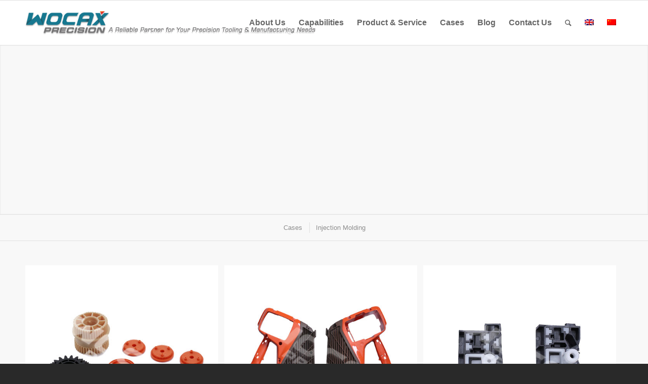

--- FILE ---
content_type: text/html; charset=UTF-8
request_url: https://wocax.com/others/?s=
body_size: 19016
content:
<!DOCTYPE html>
<html lang="en-US" class="html_stretched responsive av-preloader-disabled av-default-lightbox  html_header_top html_logo_left html_main_nav_header html_menu_right html_slim html_header_sticky html_header_shrinking_disabled html_mobile_menu_tablet html_header_searchicon html_content_align_center html_header_unstick_top html_header_stretch_disabled html_elegant-blog html_av-submenu-hidden html_av-submenu-display-click html_av-overlay-side html_av-overlay-side-classic html_av-submenu-clone html_entry_id_979 av-no-preview html_text_menu_active ">
<head><meta charset="UTF-8" /><script>if(navigator.userAgent.match(/MSIE|Internet Explorer/i)||navigator.userAgent.match(/Trident\/7\..*?rv:11/i)){var href=document.location.href;if(!href.match(/[?&]nowprocket/)){if(href.indexOf("?")==-1){if(href.indexOf("#")==-1){document.location.href=href+"?nowprocket=1"}else{document.location.href=href.replace("#","?nowprocket=1#")}}else{if(href.indexOf("#")==-1){document.location.href=href+"&nowprocket=1"}else{document.location.href=href.replace("#","&nowprocket=1#")}}}}</script><script>class RocketLazyLoadScripts{constructor(){this.v="1.2.4",this.triggerEvents=["keydown","mousedown","mousemove","touchmove","touchstart","touchend","wheel"],this.userEventHandler=this._triggerListener.bind(this),this.touchStartHandler=this._onTouchStart.bind(this),this.touchMoveHandler=this._onTouchMove.bind(this),this.touchEndHandler=this._onTouchEnd.bind(this),this.clickHandler=this._onClick.bind(this),this.interceptedClicks=[],window.addEventListener("pageshow",t=>{this.persisted=t.persisted}),window.addEventListener("DOMContentLoaded",()=>{this._preconnect3rdParties()}),this.delayedScripts={normal:[],async:[],defer:[]},this.trash=[],this.allJQueries=[]}_addUserInteractionListener(t){if(document.hidden){t._triggerListener();return}this.triggerEvents.forEach(e=>window.addEventListener(e,t.userEventHandler,{passive:!0})),window.addEventListener("touchstart",t.touchStartHandler,{passive:!0}),window.addEventListener("mousedown",t.touchStartHandler),document.addEventListener("visibilitychange",t.userEventHandler)}_removeUserInteractionListener(){this.triggerEvents.forEach(t=>window.removeEventListener(t,this.userEventHandler,{passive:!0})),document.removeEventListener("visibilitychange",this.userEventHandler)}_onTouchStart(t){"HTML"!==t.target.tagName&&(window.addEventListener("touchend",this.touchEndHandler),window.addEventListener("mouseup",this.touchEndHandler),window.addEventListener("touchmove",this.touchMoveHandler,{passive:!0}),window.addEventListener("mousemove",this.touchMoveHandler),t.target.addEventListener("click",this.clickHandler),this._renameDOMAttribute(t.target,"onclick","rocket-onclick"),this._pendingClickStarted())}_onTouchMove(t){window.removeEventListener("touchend",this.touchEndHandler),window.removeEventListener("mouseup",this.touchEndHandler),window.removeEventListener("touchmove",this.touchMoveHandler,{passive:!0}),window.removeEventListener("mousemove",this.touchMoveHandler),t.target.removeEventListener("click",this.clickHandler),this._renameDOMAttribute(t.target,"rocket-onclick","onclick"),this._pendingClickFinished()}_onTouchEnd(){window.removeEventListener("touchend",this.touchEndHandler),window.removeEventListener("mouseup",this.touchEndHandler),window.removeEventListener("touchmove",this.touchMoveHandler,{passive:!0}),window.removeEventListener("mousemove",this.touchMoveHandler)}_onClick(t){t.target.removeEventListener("click",this.clickHandler),this._renameDOMAttribute(t.target,"rocket-onclick","onclick"),this.interceptedClicks.push(t),t.preventDefault(),t.stopPropagation(),t.stopImmediatePropagation(),this._pendingClickFinished()}_replayClicks(){window.removeEventListener("touchstart",this.touchStartHandler,{passive:!0}),window.removeEventListener("mousedown",this.touchStartHandler),this.interceptedClicks.forEach(t=>{t.target.dispatchEvent(new MouseEvent("click",{view:t.view,bubbles:!0,cancelable:!0}))})}_waitForPendingClicks(){return new Promise(t=>{this._isClickPending?this._pendingClickFinished=t:t()})}_pendingClickStarted(){this._isClickPending=!0}_pendingClickFinished(){this._isClickPending=!1}_renameDOMAttribute(t,e,r){t.hasAttribute&&t.hasAttribute(e)&&(event.target.setAttribute(r,event.target.getAttribute(e)),event.target.removeAttribute(e))}_triggerListener(){this._removeUserInteractionListener(this),"loading"===document.readyState?document.addEventListener("DOMContentLoaded",this._loadEverythingNow.bind(this)):this._loadEverythingNow()}_preconnect3rdParties(){let t=[];document.querySelectorAll("script[type=rocketlazyloadscript][data-rocket-src]").forEach(e=>{let r=e.getAttribute("data-rocket-src");if(r&&0!==r.indexOf("data:")){0===r.indexOf("//")&&(r=location.protocol+r);try{let i=new URL(r).origin;i!==location.origin&&t.push({src:i,crossOrigin:e.crossOrigin||"module"===e.getAttribute("data-rocket-type")})}catch(n){}}}),t=[...new Map(t.map(t=>[JSON.stringify(t),t])).values()],this._batchInjectResourceHints(t,"preconnect")}async _loadEverythingNow(){this.lastBreath=Date.now(),this._delayEventListeners(),this._delayJQueryReady(this),this._handleDocumentWrite(),this._registerAllDelayedScripts(),this._preloadAllScripts(),await this._loadScriptsFromList(this.delayedScripts.normal),await this._loadScriptsFromList(this.delayedScripts.defer),await this._loadScriptsFromList(this.delayedScripts.async);try{await this._triggerDOMContentLoaded(),await this._pendingWebpackRequests(this),await this._triggerWindowLoad()}catch(t){console.error(t)}window.dispatchEvent(new Event("rocket-allScriptsLoaded")),this._waitForPendingClicks().then(()=>{this._replayClicks()}),this._emptyTrash()}_registerAllDelayedScripts(){document.querySelectorAll("script[type=rocketlazyloadscript]").forEach(t=>{t.hasAttribute("data-rocket-src")?t.hasAttribute("async")&&!1!==t.async?this.delayedScripts.async.push(t):t.hasAttribute("defer")&&!1!==t.defer||"module"===t.getAttribute("data-rocket-type")?this.delayedScripts.defer.push(t):this.delayedScripts.normal.push(t):this.delayedScripts.normal.push(t)})}async _transformScript(t){if(await this._littleBreath(),!0===t.noModule&&"noModule"in HTMLScriptElement.prototype){t.setAttribute("data-rocket-status","skipped");return}return new Promise(navigator.userAgent.indexOf("Firefox/")>0||""===navigator.vendor?e=>{let r=document.createElement("script");[...t.attributes].forEach(t=>{let e=t.nodeName;"type"!==e&&("data-rocket-type"===e&&(e="type"),"data-rocket-src"===e&&(e="src"),r.setAttribute(e,t.nodeValue))}),t.text&&(r.text=t.text),r.hasAttribute("src")?(r.addEventListener("load",e),r.addEventListener("error",e)):(r.text=t.text,e());try{t.parentNode.replaceChild(r,t)}catch(i){e()}}:e=>{function r(){t.setAttribute("data-rocket-status","failed"),e()}try{let i=t.getAttribute("data-rocket-type"),n=t.getAttribute("data-rocket-src");i?(t.type=i,t.removeAttribute("data-rocket-type")):t.removeAttribute("type"),t.addEventListener("load",function r(){t.setAttribute("data-rocket-status","executed"),e()}),t.addEventListener("error",r),n?(t.removeAttribute("data-rocket-src"),t.src=n):t.src="data:text/javascript;base64,"+window.btoa(unescape(encodeURIComponent(t.text)))}catch(s){r()}})}async _loadScriptsFromList(t){let e=t.shift();return e&&e.isConnected?(await this._transformScript(e),this._loadScriptsFromList(t)):Promise.resolve()}_preloadAllScripts(){this._batchInjectResourceHints([...this.delayedScripts.normal,...this.delayedScripts.defer,...this.delayedScripts.async],"preload")}_batchInjectResourceHints(t,e){var r=document.createDocumentFragment();t.forEach(t=>{let i=t.getAttribute&&t.getAttribute("data-rocket-src")||t.src;if(i){let n=document.createElement("link");n.href=i,n.rel=e,"preconnect"!==e&&(n.as="script"),t.getAttribute&&"module"===t.getAttribute("data-rocket-type")&&(n.crossOrigin=!0),t.crossOrigin&&(n.crossOrigin=t.crossOrigin),t.integrity&&(n.integrity=t.integrity),r.appendChild(n),this.trash.push(n)}}),document.head.appendChild(r)}_delayEventListeners(){let t={};function e(e,r){!function e(r){!t[r]&&(t[r]={originalFunctions:{add:r.addEventListener,remove:r.removeEventListener},eventsToRewrite:[]},r.addEventListener=function(){arguments[0]=i(arguments[0]),t[r].originalFunctions.add.apply(r,arguments)},r.removeEventListener=function(){arguments[0]=i(arguments[0]),t[r].originalFunctions.remove.apply(r,arguments)});function i(e){return t[r].eventsToRewrite.indexOf(e)>=0?"rocket-"+e:e}}(e),t[e].eventsToRewrite.push(r)}function r(t,e){let r=t[e];Object.defineProperty(t,e,{get:()=>r||function(){},set(i){t["rocket"+e]=r=i}})}e(document,"DOMContentLoaded"),e(window,"DOMContentLoaded"),e(window,"load"),e(window,"pageshow"),e(document,"readystatechange"),r(document,"onreadystatechange"),r(window,"onload"),r(window,"onpageshow")}_delayJQueryReady(t){let e;function r(t){return t.split(" ").map(t=>"load"===t||0===t.indexOf("load.")?"rocket-jquery-load":t).join(" ")}function i(i){if(i&&i.fn&&!t.allJQueries.includes(i)){i.fn.ready=i.fn.init.prototype.ready=function(e){return t.domReadyFired?e.bind(document)(i):document.addEventListener("rocket-DOMContentLoaded",()=>e.bind(document)(i)),i([])};let n=i.fn.on;i.fn.on=i.fn.init.prototype.on=function(){return this[0]===window&&("string"==typeof arguments[0]||arguments[0]instanceof String?arguments[0]=r(arguments[0]):"object"==typeof arguments[0]&&Object.keys(arguments[0]).forEach(t=>{let e=arguments[0][t];delete arguments[0][t],arguments[0][r(t)]=e})),n.apply(this,arguments),this},t.allJQueries.push(i)}e=i}i(window.jQuery),Object.defineProperty(window,"jQuery",{get:()=>e,set(t){i(t)}})}async _pendingWebpackRequests(t){let e=document.querySelector("script[data-webpack]");async function r(){return new Promise(t=>{e.addEventListener("load",t),e.addEventListener("error",t)})}e&&(await r(),await t._requestAnimFrame(),await t._pendingWebpackRequests(t))}async _triggerDOMContentLoaded(){this.domReadyFired=!0,await this._littleBreath(),document.dispatchEvent(new Event("rocket-DOMContentLoaded")),await this._littleBreath(),window.dispatchEvent(new Event("rocket-DOMContentLoaded")),await this._littleBreath(),document.dispatchEvent(new Event("rocket-readystatechange")),await this._littleBreath(),document.rocketonreadystatechange&&document.rocketonreadystatechange()}async _triggerWindowLoad(){await this._littleBreath(),window.dispatchEvent(new Event("rocket-load")),await this._littleBreath(),window.rocketonload&&window.rocketonload(),await this._littleBreath(),this.allJQueries.forEach(t=>t(window).trigger("rocket-jquery-load")),await this._littleBreath();let t=new Event("rocket-pageshow");t.persisted=this.persisted,window.dispatchEvent(t),await this._littleBreath(),window.rocketonpageshow&&window.rocketonpageshow({persisted:this.persisted})}_handleDocumentWrite(){let t=new Map;document.write=document.writeln=function(e){let r=document.currentScript;r||console.error("WPRocket unable to document.write this: "+e);let i=document.createRange(),n=r.parentElement,s=t.get(r);void 0===s&&(s=r.nextSibling,t.set(r,s));let a=document.createDocumentFragment();i.setStart(a,0),a.appendChild(i.createContextualFragment(e)),n.insertBefore(a,s)}}async _littleBreath(){Date.now()-this.lastBreath>45&&(await this._requestAnimFrame(),this.lastBreath=Date.now())}async _requestAnimFrame(){return document.hidden?new Promise(t=>setTimeout(t)):new Promise(t=>requestAnimationFrame(t))}_emptyTrash(){this.trash.forEach(t=>t.remove())}static run(){let t=new RocketLazyLoadScripts;t._addUserInteractionListener(t)}}RocketLazyLoadScripts.run();</script>



<!-- mobile setting -->
<meta name="viewport" content="width=device-width, initial-scale=1, maximum-scale=1">

<!-- Scripts/CSS and wp_head hook -->
<meta name='robots' content='index, follow, max-image-preview:large, max-snippet:-1, max-video-preview:-1' />
<link rel="alternate" hreflang="en" href="https://wocax.com/others/" />

	<!-- This site is optimized with the Yoast SEO plugin v19.9 - https://yoast.com/wordpress/plugins/seo/ -->
	<title>Others - WOCAX</title>
	<link rel="canonical" href="https://wocax.com/others/" />
	<meta property="og:locale" content="en_US" />
	<meta property="og:type" content="article" />
	<meta property="og:title" content="Others - WOCAX" />
	<meta property="og:url" content="https://wocax.com/others/" />
	<meta property="og:site_name" content="WOCAX" />
	<meta property="article:modified_time" content="2019-11-28T01:37:17+00:00" />
	<meta name="twitter:card" content="summary_large_image" />
	<meta name="twitter:label1" content="Est. reading time" />
	<meta name="twitter:data1" content="12 minutes" />
	<script type="application/ld+json" class="yoast-schema-graph">{"@context":"https://schema.org","@graph":[{"@type":"WebPage","@id":"https://wocax.com/others/","url":"https://wocax.com/others/","name":"Others - WOCAX","isPartOf":{"@id":"https://wocax.com/#website"},"datePublished":"2019-10-15T09:03:36+00:00","dateModified":"2019-11-28T01:37:17+00:00","breadcrumb":{"@id":"https://wocax.com/others/#breadcrumb"},"inLanguage":"en-US","potentialAction":[{"@type":"ReadAction","target":["https://wocax.com/others/"]}]},{"@type":"BreadcrumbList","@id":"https://wocax.com/others/#breadcrumb","itemListElement":[{"@type":"ListItem","position":1,"name":"Home","item":"https://wocax.com/home/"},{"@type":"ListItem","position":2,"name":"Others"}]},{"@type":"WebSite","@id":"https://wocax.com/#website","url":"https://wocax.com/","name":"WOCAX","description":"Precision Tooling &amp; Molding Manufacturing","potentialAction":[{"@type":"SearchAction","target":{"@type":"EntryPoint","urlTemplate":"https://wocax.com/?s={search_term_string}"},"query-input":"required name=search_term_string"}],"inLanguage":"en-US"}]}</script>
	<!-- / Yoast SEO plugin. -->


<link rel='dns-prefetch' href='//s.w.org' />
<link rel="alternate" type="application/rss+xml" title="WOCAX &raquo; Feed" href="https://wocax.com/feed/" />
<link rel="alternate" type="application/rss+xml" title="WOCAX &raquo; Comments Feed" href="https://wocax.com/comments/feed/" />

<!-- google webfont font replacement -->

			<script type="rocketlazyloadscript" data-rocket-type='text/javascript'>
			if(!document.cookie.match(/aviaPrivacyGoogleWebfontsDisabled/)){
				(function() {
					var f = document.createElement('link');
					
					f.type 	= 'text/css';
					f.rel 	= 'stylesheet';
					f.href 	= '//fonts.googleapis.com/css?family=Lato:300,400,700%7COpen+Sans:400,600';
					f.id 	= 'avia-google-webfont';
					
					document.getElementsByTagName('head')[0].appendChild(f);
				})();
			}
			</script>
			<script type="rocketlazyloadscript" data-rocket-type="text/javascript">
window._wpemojiSettings = {"baseUrl":"https:\/\/s.w.org\/images\/core\/emoji\/13.1.0\/72x72\/","ext":".png","svgUrl":"https:\/\/s.w.org\/images\/core\/emoji\/13.1.0\/svg\/","svgExt":".svg","source":{"concatemoji":"https:\/\/wocax.com\/wp-includes\/js\/wp-emoji-release.min.js?ver=da7ce88bf26610c7c174d7739d46c761"}};
/*! This file is auto-generated */
!function(e,a,t){var n,r,o,i=a.createElement("canvas"),p=i.getContext&&i.getContext("2d");function s(e,t){var a=String.fromCharCode;p.clearRect(0,0,i.width,i.height),p.fillText(a.apply(this,e),0,0);e=i.toDataURL();return p.clearRect(0,0,i.width,i.height),p.fillText(a.apply(this,t),0,0),e===i.toDataURL()}function c(e){var t=a.createElement("script");t.src=e,t.defer=t.type="text/javascript",a.getElementsByTagName("head")[0].appendChild(t)}for(o=Array("flag","emoji"),t.supports={everything:!0,everythingExceptFlag:!0},r=0;r<o.length;r++)t.supports[o[r]]=function(e){if(!p||!p.fillText)return!1;switch(p.textBaseline="top",p.font="600 32px Arial",e){case"flag":return s([127987,65039,8205,9895,65039],[127987,65039,8203,9895,65039])?!1:!s([55356,56826,55356,56819],[55356,56826,8203,55356,56819])&&!s([55356,57332,56128,56423,56128,56418,56128,56421,56128,56430,56128,56423,56128,56447],[55356,57332,8203,56128,56423,8203,56128,56418,8203,56128,56421,8203,56128,56430,8203,56128,56423,8203,56128,56447]);case"emoji":return!s([10084,65039,8205,55357,56613],[10084,65039,8203,55357,56613])}return!1}(o[r]),t.supports.everything=t.supports.everything&&t.supports[o[r]],"flag"!==o[r]&&(t.supports.everythingExceptFlag=t.supports.everythingExceptFlag&&t.supports[o[r]]);t.supports.everythingExceptFlag=t.supports.everythingExceptFlag&&!t.supports.flag,t.DOMReady=!1,t.readyCallback=function(){t.DOMReady=!0},t.supports.everything||(n=function(){t.readyCallback()},a.addEventListener?(a.addEventListener("DOMContentLoaded",n,!1),e.addEventListener("load",n,!1)):(e.attachEvent("onload",n),a.attachEvent("onreadystatechange",function(){"complete"===a.readyState&&t.readyCallback()})),(n=t.source||{}).concatemoji?c(n.concatemoji):n.wpemoji&&n.twemoji&&(c(n.twemoji),c(n.wpemoji)))}(window,document,window._wpemojiSettings);
</script>
<style type="text/css">
img.wp-smiley,
img.emoji {
	display: inline !important;
	border: none !important;
	box-shadow: none !important;
	height: 1em !important;
	width: 1em !important;
	margin: 0 0.07em !important;
	vertical-align: -0.1em !important;
	background: none !important;
	padding: 0 !important;
}
</style>
	<link rel='stylesheet' id='wp-block-library-css'  href='https://wocax.com/wp-includes/css/dist/block-library/style.min.css?ver=da7ce88bf26610c7c174d7739d46c761' type='text/css' media='all' />
<style id='global-styles-inline-css' type='text/css'>
body{--wp--preset--color--black: #000000;--wp--preset--color--cyan-bluish-gray: #abb8c3;--wp--preset--color--white: #ffffff;--wp--preset--color--pale-pink: #f78da7;--wp--preset--color--vivid-red: #cf2e2e;--wp--preset--color--luminous-vivid-orange: #ff6900;--wp--preset--color--luminous-vivid-amber: #fcb900;--wp--preset--color--light-green-cyan: #7bdcb5;--wp--preset--color--vivid-green-cyan: #00d084;--wp--preset--color--pale-cyan-blue: #8ed1fc;--wp--preset--color--vivid-cyan-blue: #0693e3;--wp--preset--color--vivid-purple: #9b51e0;--wp--preset--gradient--vivid-cyan-blue-to-vivid-purple: linear-gradient(135deg,rgba(6,147,227,1) 0%,rgb(155,81,224) 100%);--wp--preset--gradient--light-green-cyan-to-vivid-green-cyan: linear-gradient(135deg,rgb(122,220,180) 0%,rgb(0,208,130) 100%);--wp--preset--gradient--luminous-vivid-amber-to-luminous-vivid-orange: linear-gradient(135deg,rgba(252,185,0,1) 0%,rgba(255,105,0,1) 100%);--wp--preset--gradient--luminous-vivid-orange-to-vivid-red: linear-gradient(135deg,rgba(255,105,0,1) 0%,rgb(207,46,46) 100%);--wp--preset--gradient--very-light-gray-to-cyan-bluish-gray: linear-gradient(135deg,rgb(238,238,238) 0%,rgb(169,184,195) 100%);--wp--preset--gradient--cool-to-warm-spectrum: linear-gradient(135deg,rgb(74,234,220) 0%,rgb(151,120,209) 20%,rgb(207,42,186) 40%,rgb(238,44,130) 60%,rgb(251,105,98) 80%,rgb(254,248,76) 100%);--wp--preset--gradient--blush-light-purple: linear-gradient(135deg,rgb(255,206,236) 0%,rgb(152,150,240) 100%);--wp--preset--gradient--blush-bordeaux: linear-gradient(135deg,rgb(254,205,165) 0%,rgb(254,45,45) 50%,rgb(107,0,62) 100%);--wp--preset--gradient--luminous-dusk: linear-gradient(135deg,rgb(255,203,112) 0%,rgb(199,81,192) 50%,rgb(65,88,208) 100%);--wp--preset--gradient--pale-ocean: linear-gradient(135deg,rgb(255,245,203) 0%,rgb(182,227,212) 50%,rgb(51,167,181) 100%);--wp--preset--gradient--electric-grass: linear-gradient(135deg,rgb(202,248,128) 0%,rgb(113,206,126) 100%);--wp--preset--gradient--midnight: linear-gradient(135deg,rgb(2,3,129) 0%,rgb(40,116,252) 100%);--wp--preset--duotone--dark-grayscale: url('#wp-duotone-dark-grayscale');--wp--preset--duotone--grayscale: url('#wp-duotone-grayscale');--wp--preset--duotone--purple-yellow: url('#wp-duotone-purple-yellow');--wp--preset--duotone--blue-red: url('#wp-duotone-blue-red');--wp--preset--duotone--midnight: url('#wp-duotone-midnight');--wp--preset--duotone--magenta-yellow: url('#wp-duotone-magenta-yellow');--wp--preset--duotone--purple-green: url('#wp-duotone-purple-green');--wp--preset--duotone--blue-orange: url('#wp-duotone-blue-orange');--wp--preset--font-size--small: 13px;--wp--preset--font-size--medium: 20px;--wp--preset--font-size--large: 36px;--wp--preset--font-size--x-large: 42px;}.has-black-color{color: var(--wp--preset--color--black) !important;}.has-cyan-bluish-gray-color{color: var(--wp--preset--color--cyan-bluish-gray) !important;}.has-white-color{color: var(--wp--preset--color--white) !important;}.has-pale-pink-color{color: var(--wp--preset--color--pale-pink) !important;}.has-vivid-red-color{color: var(--wp--preset--color--vivid-red) !important;}.has-luminous-vivid-orange-color{color: var(--wp--preset--color--luminous-vivid-orange) !important;}.has-luminous-vivid-amber-color{color: var(--wp--preset--color--luminous-vivid-amber) !important;}.has-light-green-cyan-color{color: var(--wp--preset--color--light-green-cyan) !important;}.has-vivid-green-cyan-color{color: var(--wp--preset--color--vivid-green-cyan) !important;}.has-pale-cyan-blue-color{color: var(--wp--preset--color--pale-cyan-blue) !important;}.has-vivid-cyan-blue-color{color: var(--wp--preset--color--vivid-cyan-blue) !important;}.has-vivid-purple-color{color: var(--wp--preset--color--vivid-purple) !important;}.has-black-background-color{background-color: var(--wp--preset--color--black) !important;}.has-cyan-bluish-gray-background-color{background-color: var(--wp--preset--color--cyan-bluish-gray) !important;}.has-white-background-color{background-color: var(--wp--preset--color--white) !important;}.has-pale-pink-background-color{background-color: var(--wp--preset--color--pale-pink) !important;}.has-vivid-red-background-color{background-color: var(--wp--preset--color--vivid-red) !important;}.has-luminous-vivid-orange-background-color{background-color: var(--wp--preset--color--luminous-vivid-orange) !important;}.has-luminous-vivid-amber-background-color{background-color: var(--wp--preset--color--luminous-vivid-amber) !important;}.has-light-green-cyan-background-color{background-color: var(--wp--preset--color--light-green-cyan) !important;}.has-vivid-green-cyan-background-color{background-color: var(--wp--preset--color--vivid-green-cyan) !important;}.has-pale-cyan-blue-background-color{background-color: var(--wp--preset--color--pale-cyan-blue) !important;}.has-vivid-cyan-blue-background-color{background-color: var(--wp--preset--color--vivid-cyan-blue) !important;}.has-vivid-purple-background-color{background-color: var(--wp--preset--color--vivid-purple) !important;}.has-black-border-color{border-color: var(--wp--preset--color--black) !important;}.has-cyan-bluish-gray-border-color{border-color: var(--wp--preset--color--cyan-bluish-gray) !important;}.has-white-border-color{border-color: var(--wp--preset--color--white) !important;}.has-pale-pink-border-color{border-color: var(--wp--preset--color--pale-pink) !important;}.has-vivid-red-border-color{border-color: var(--wp--preset--color--vivid-red) !important;}.has-luminous-vivid-orange-border-color{border-color: var(--wp--preset--color--luminous-vivid-orange) !important;}.has-luminous-vivid-amber-border-color{border-color: var(--wp--preset--color--luminous-vivid-amber) !important;}.has-light-green-cyan-border-color{border-color: var(--wp--preset--color--light-green-cyan) !important;}.has-vivid-green-cyan-border-color{border-color: var(--wp--preset--color--vivid-green-cyan) !important;}.has-pale-cyan-blue-border-color{border-color: var(--wp--preset--color--pale-cyan-blue) !important;}.has-vivid-cyan-blue-border-color{border-color: var(--wp--preset--color--vivid-cyan-blue) !important;}.has-vivid-purple-border-color{border-color: var(--wp--preset--color--vivid-purple) !important;}.has-vivid-cyan-blue-to-vivid-purple-gradient-background{background: var(--wp--preset--gradient--vivid-cyan-blue-to-vivid-purple) !important;}.has-light-green-cyan-to-vivid-green-cyan-gradient-background{background: var(--wp--preset--gradient--light-green-cyan-to-vivid-green-cyan) !important;}.has-luminous-vivid-amber-to-luminous-vivid-orange-gradient-background{background: var(--wp--preset--gradient--luminous-vivid-amber-to-luminous-vivid-orange) !important;}.has-luminous-vivid-orange-to-vivid-red-gradient-background{background: var(--wp--preset--gradient--luminous-vivid-orange-to-vivid-red) !important;}.has-very-light-gray-to-cyan-bluish-gray-gradient-background{background: var(--wp--preset--gradient--very-light-gray-to-cyan-bluish-gray) !important;}.has-cool-to-warm-spectrum-gradient-background{background: var(--wp--preset--gradient--cool-to-warm-spectrum) !important;}.has-blush-light-purple-gradient-background{background: var(--wp--preset--gradient--blush-light-purple) !important;}.has-blush-bordeaux-gradient-background{background: var(--wp--preset--gradient--blush-bordeaux) !important;}.has-luminous-dusk-gradient-background{background: var(--wp--preset--gradient--luminous-dusk) !important;}.has-pale-ocean-gradient-background{background: var(--wp--preset--gradient--pale-ocean) !important;}.has-electric-grass-gradient-background{background: var(--wp--preset--gradient--electric-grass) !important;}.has-midnight-gradient-background{background: var(--wp--preset--gradient--midnight) !important;}.has-small-font-size{font-size: var(--wp--preset--font-size--small) !important;}.has-medium-font-size{font-size: var(--wp--preset--font-size--medium) !important;}.has-large-font-size{font-size: var(--wp--preset--font-size--large) !important;}.has-x-large-font-size{font-size: var(--wp--preset--font-size--x-large) !important;}
</style>
<link rel='stylesheet' id='contact-form-7-css'  href='https://wocax.com/wp-content/plugins/contact-form-7/includes/css/styles.css?ver=5.6.4' type='text/css' media='all' />
<link rel='stylesheet' id='wpml-legacy-dropdown-0-css'  href='//wocax.com/wp-content/plugins/sitepress-multilingual-cms/templates/language-switchers/legacy-dropdown/style.css?ver=1' type='text/css' media='all' />
<style id='wpml-legacy-dropdown-0-inline-css' type='text/css'>
.wpml-ls-statics-shortcode_actions, .wpml-ls-statics-shortcode_actions .wpml-ls-sub-menu, .wpml-ls-statics-shortcode_actions a {border-color:#EEEEEE;}.wpml-ls-statics-shortcode_actions a {color:#444444;background-color:#ffffff;}.wpml-ls-statics-shortcode_actions a:hover,.wpml-ls-statics-shortcode_actions a:focus {color:#000000;background-color:#eeeeee;}.wpml-ls-statics-shortcode_actions .wpml-ls-current-language>a {color:#444444;background-color:#ffffff;}.wpml-ls-statics-shortcode_actions .wpml-ls-current-language:hover>a, .wpml-ls-statics-shortcode_actions .wpml-ls-current-language>a:focus {color:#000000;background-color:#eeeeee;}
#lang_sel img, #lang_sel_list img, #lang_sel_footer img { display: inline; }
</style>
<link rel='stylesheet' id='wpml-tm-admin-bar-css'  href='https://wocax.com/wp-content/plugins/wpml-translation-management/res/css/admin-bar-style.css?ver=2.9.7' type='text/css' media='all' />
<link rel='stylesheet' id='mediaelement-css'  href='https://wocax.com/wp-includes/js/mediaelement/mediaelementplayer-legacy.min.css?ver=4.2.16' type='text/css' media='all' />
<link rel='stylesheet' id='wp-mediaelement-css'  href='https://wocax.com/wp-includes/js/mediaelement/wp-mediaelement.min.css?ver=da7ce88bf26610c7c174d7739d46c761' type='text/css' media='all' />
<link rel='stylesheet' id='avia-merged-styles-css'  href='https://wocax.com/wp-content/uploads/dynamic_avia/avia-merged-styles-0625dd44e4774ca9bf39e6a7f486b768.css' type='text/css' media='all' />
<style id='rocket-lazyload-inline-css' type='text/css'>
.rll-youtube-player{position:relative;padding-bottom:56.23%;height:0;overflow:hidden;max-width:100%;}.rll-youtube-player:focus-within{outline: 2px solid currentColor;outline-offset: 5px;}.rll-youtube-player iframe{position:absolute;top:0;left:0;width:100%;height:100%;z-index:100;background:0 0}.rll-youtube-player img{bottom:0;display:block;left:0;margin:auto;max-width:100%;width:100%;position:absolute;right:0;top:0;border:none;height:auto;-webkit-transition:.4s all;-moz-transition:.4s all;transition:.4s all}.rll-youtube-player img:hover{-webkit-filter:brightness(75%)}.rll-youtube-player .play{height:100%;width:100%;left:0;top:0;position:absolute;background:url(https://wocax.com/wp-content/plugins/wp-rocket/assets/img/youtube.png) no-repeat center;background-color: transparent !important;cursor:pointer;border:none;}
</style>
<script type="rocketlazyloadscript" data-rocket-type='text/javascript' data-rocket-src='https://wocax.com/wp-includes/js/jquery/jquery.min.js?ver=3.6.0' id='jquery-core-js' defer></script>
<script type="rocketlazyloadscript" data-rocket-type='text/javascript' data-rocket-src='https://wocax.com/wp-includes/js/jquery/jquery-migrate.min.js?ver=3.3.2' id='jquery-migrate-js' defer></script>
<script type="rocketlazyloadscript" data-rocket-type='text/javascript' data-rocket-src='//wocax.com/wp-content/plugins/sitepress-multilingual-cms/templates/language-switchers/legacy-dropdown/script.js?ver=1' id='wpml-legacy-dropdown-0-js' defer></script>
<script type="rocketlazyloadscript" data-rocket-type='text/javascript' data-rocket-src='https://wocax.com/wp-content/uploads/dynamic_avia/avia-head-scripts-ed15e0e2c72eadb29ed9965b24106c31.js' id='avia-head-scripts-js' defer></script>
<link rel="https://api.w.org/" href="https://wocax.com/wp-json/" /><link rel="alternate" type="application/json" href="https://wocax.com/wp-json/wp/v2/pages/979" /><link rel="alternate" type="application/json+oembed" href="https://wocax.com/wp-json/oembed/1.0/embed?url=https%3A%2F%2Fwocax.com%2Fothers%2F" />
<link rel="alternate" type="text/xml+oembed" href="https://wocax.com/wp-json/oembed/1.0/embed?url=https%3A%2F%2Fwocax.com%2Fothers%2F&#038;format=xml" />
<meta name="generator" content="WPML ver:4.3.14 stt:65,1;" />
<link rel="profile" href="https://gmpg.org/xfn/11" />
<link rel="alternate" type="application/rss+xml" title="WOCAX RSS2 Feed" href="https://wocax.com/feed/" />
<link rel="pingback" href="https://wocax.com/xmlrpc.php" />
<!--[if lt IE 9]><script src="https://wocax.com/wp-content/themes/nocti/js/html5shiv.js"></script><![endif]-->
<link rel="icon" href="https://wocax.com/wp-content/uploads/2019/09/logo.png" type="image/png">

<!-- To speed up the rendering and to display the site as fast as possible to the user we include some styles and scripts for above the fold content inline -->
<script type="rocketlazyloadscript" data-rocket-type="text/javascript">'use strict';var avia_is_mobile=!1;if(/Android|webOS|iPhone|iPad|iPod|BlackBerry|IEMobile|Opera Mini/i.test(navigator.userAgent)&&'ontouchstart' in document.documentElement){avia_is_mobile=!0;document.documentElement.className+=' avia_mobile '}
else{document.documentElement.className+=' avia_desktop '};document.documentElement.className+=' js_active ';(function(){var e=['-webkit-','-moz-','-ms-',''],n='';for(var t in e){if(e[t]+'transform' in document.documentElement.style){document.documentElement.className+=' avia_transform ';n=e[t]+'transform'};if(e[t]+'perspective' in document.documentElement.style)document.documentElement.className+=' avia_transform3d '};if(typeof document.getElementsByClassName=='function'&&typeof document.documentElement.getBoundingClientRect=='function'&&avia_is_mobile==!1){if(n&&window.innerHeight>0){setTimeout(function(){var e=0,o={},a=0,t=document.getElementsByClassName('av-parallax'),i=window.pageYOffset||document.documentElement.scrollTop;for(e=0;e<t.length;e++){t[e].style.top='0px';o=t[e].getBoundingClientRect();a=Math.ceil((window.innerHeight+i-o.top)*0.3);t[e].style[n]='translate(0px, '+a+'px)';t[e].style.top='auto';t[e].className+=' enabled-parallax '}},50)}}})();</script><style type='text/css'>
@font-face {font-family: 'entypo-fontello'; font-weight: normal; font-style: normal;
src: url('https://wocax.com/wp-content/themes/nocti/config-templatebuilder/avia-template-builder/assets/fonts/entypo-fontello.eot');
src: url('https://wocax.com/wp-content/themes/nocti/config-templatebuilder/avia-template-builder/assets/fonts/entypo-fontello.eot?#iefix') format('embedded-opentype'), 
url('https://wocax.com/wp-content/themes/nocti/config-templatebuilder/avia-template-builder/assets/fonts/entypo-fontello.woff') format('woff'), 
url('https://wocax.com/wp-content/themes/nocti/config-templatebuilder/avia-template-builder/assets/fonts/entypo-fontello.ttf') format('truetype'), 
url('https://wocax.com/wp-content/themes/nocti/config-templatebuilder/avia-template-builder/assets/fonts/entypo-fontello.svg#entypo-fontello') format('svg');
} #top .avia-font-entypo-fontello, body .avia-font-entypo-fontello, html body [data-av_iconfont='entypo-fontello']:before{ font-family: 'entypo-fontello'; }
</style>

<!--
Debugging Info for Theme support: 

Theme: Nocti
Version: 4.4.1
Installed: nocti
AviaFramework Version: 4.7
AviaBuilder Version: 0.9.5
aviaElementManager Version: 1.0.1
ML:512-PU:79-PLA:11
WP:5.9.12
Compress: CSS:all theme files - JS:all theme files
Updates: disabled
PLAu:10
--><noscript><style id="rocket-lazyload-nojs-css">.rll-youtube-player, [data-lazy-src]{display:none !important;}</style></noscript><meta name="google-site-verification" content="QlhxddjRxTCBOzST0gttjvOA6AKyO_eonyHKh2MkES8" />
</head>




<body data-rsssl=1 id="top" class="page-template-default page page-id-979  rtl_columns stretched lato open_sans" itemscope="itemscope" itemtype="https://schema.org/WebPage" >

	
	<div id='wrap_all'>

	
<header id='header' class='all_colors header_color light_bg_color  av_header_top av_logo_left av_main_nav_header av_menu_right av_slim av_header_sticky av_header_shrinking_disabled av_header_stretch_disabled av_mobile_menu_tablet av_header_searchicon av_header_unstick_top av_bottom_nav_disabled  av_alternate_logo_active av_header_border_disabled'  role="banner" itemscope="itemscope" itemtype="https://schema.org/WPHeader" >

		<div  id='header_main' class='container_wrap container_wrap_logo'>
	
        <div class='container av-logo-container'><div class='inner-container'><span class='logo'><a href='https://wocax.com/'><img height='100' width='300' src="data:image/svg+xml,%3Csvg%20xmlns='http://www.w3.org/2000/svg'%20viewBox='0%200%20300%20100'%3E%3C/svg%3E" alt='WOCAX' data-lazy-src="https://wocax.com/wp-content/uploads/2019/09/logo2.png" /><noscript><img height='100' width='300' src='https://wocax.com/wp-content/uploads/2019/09/logo2.png' alt='WOCAX' /></noscript></a></span><nav class='main_menu' data-selectname='Select a page'  role="navigation" itemscope="itemscope" itemtype="https://schema.org/SiteNavigationElement" ><div class="avia-menu av-main-nav-wrap"><ul id="avia-menu" class="menu av-main-nav"><li id="menu-item-693" class="menu-item menu-item-type-custom menu-item-object-custom menu-item-top-level menu-item-top-level-1"><a href="https://wocax.com/about-us/" itemprop="url"><span class="avia-bullet"></span><span class="avia-menu-text">About Us</span><span class="avia-menu-fx"><span class="avia-arrow-wrap"><span class="avia-arrow"></span></span></span></a></li>
<li id="menu-item-695" class="menu-item menu-item-type-custom menu-item-object-custom menu-item-has-children menu-item-top-level menu-item-top-level-2"><a href="#" itemprop="url"><span class="avia-bullet"></span><span class="avia-menu-text">Capabilities</span><span class="avia-menu-fx"><span class="avia-arrow-wrap"><span class="avia-arrow"></span></span></span></a>


<ul class="sub-menu">
	<li id="menu-item-702" class="menu-item menu-item-type-custom menu-item-object-custom"><a href="https://wocax.com/project-management/" itemprop="url"><span class="avia-bullet"></span><span class="avia-menu-text">Project Management</span></a></li>
	<li id="menu-item-703" class="menu-item menu-item-type-custom menu-item-object-custom"><a href="https://wocax.com/quality-control/" itemprop="url"><span class="avia-bullet"></span><span class="avia-menu-text">Quality Control</span></a></li>
	<li id="menu-item-1159" class="menu-item menu-item-type-custom menu-item-object-custom"><a href="https://wocax.com/engineering/" itemprop="url"><span class="avia-bullet"></span><span class="avia-menu-text">Engineering</span></a></li>
	<li id="menu-item-1160" class="menu-item menu-item-type-custom menu-item-object-custom"><a href="https://wocax.com/precision-mold-making/" itemprop="url"><span class="avia-bullet"></span><span class="avia-menu-text">Advanced Equipment</span></a></li>
</ul>
</li>
<li id="menu-item-696" class="menu-item menu-item-type-custom menu-item-object-custom menu-item-has-children menu-item-top-level menu-item-top-level-3"><a href="#" itemprop="url"><span class="avia-bullet"></span><span class="avia-menu-text">Product &#038; Service</span><span class="avia-menu-fx"><span class="avia-arrow-wrap"><span class="avia-arrow"></span></span></span></a>


<ul class="sub-menu">
	<li id="menu-item-697" class="menu-item menu-item-type-custom menu-item-object-custom"><a href="https://wocax.com/automotive/" itemprop="url"><span class="avia-bullet"></span><span class="avia-menu-text">Automotive</span></a></li>
	<li id="menu-item-698" class="menu-item menu-item-type-custom menu-item-object-custom"><a href="https://wocax.com/packaging/" itemprop="url"><span class="avia-bullet"></span><span class="avia-menu-text">Packaging</span></a></li>
	<li id="menu-item-699" class="menu-item menu-item-type-custom menu-item-object-custom"><a href="https://wocax.com/healthcare/" itemprop="url"><span class="avia-bullet"></span><span class="avia-menu-text">Healthcare</span></a></li>
	<li id="menu-item-1161" class="menu-item menu-item-type-custom menu-item-object-custom"><a href="https://wocax.com/custom-molding/" itemprop="url"><span class="avia-bullet"></span><span class="avia-menu-text">Custom Molding</span></a></li>
</ul>
</li>
<li id="menu-item-1117" class="menu-item menu-item-type-custom menu-item-object-custom menu-item-has-children menu-item-top-level menu-item-top-level-4"><a href="https://wocax.com/cases/" itemprop="url"><span class="avia-bullet"></span><span class="avia-menu-text">Cases</span><span class="avia-menu-fx"><span class="avia-arrow-wrap"><span class="avia-arrow"></span></span></span></a>


<ul class="sub-menu">
	<li id="menu-item-1532" class="menu-item menu-item-type-custom menu-item-object-custom"><a href="https://wocax.com/automotive/" itemprop="url"><span class="avia-bullet"></span><span class="avia-menu-text">Automotive</span></a></li>
	<li id="menu-item-1533" class="menu-item menu-item-type-custom menu-item-object-custom"><a href="https://wocax.com/packaging/" itemprop="url"><span class="avia-bullet"></span><span class="avia-menu-text">Packaging</span></a></li>
	<li id="menu-item-1534" class="menu-item menu-item-type-custom menu-item-object-custom"><a href="https://wocax.com/healthcare/" itemprop="url"><span class="avia-bullet"></span><span class="avia-menu-text">Healthcare</span></a></li>
</ul>
</li>
<li id="menu-item-707" class="menu-item menu-item-type-custom menu-item-object-custom menu-item-has-children menu-item-top-level menu-item-top-level-5"><a href="#" itemprop="url"><span class="avia-bullet"></span><span class="avia-menu-text">Blog</span><span class="avia-menu-fx"><span class="avia-arrow-wrap"><span class="avia-arrow"></span></span></span></a>


<ul class="sub-menu">
	<li id="menu-item-704" class="menu-item menu-item-type-custom menu-item-object-custom"><a href="https://wocax.com/activity/" itemprop="url"><span class="avia-bullet"></span><span class="avia-menu-text">Activity</span></a></li>
	<li id="menu-item-705" class="menu-item menu-item-type-custom menu-item-object-custom"><a href="https://wocax.com/news/" itemprop="url"><span class="avia-bullet"></span><span class="avia-menu-text">News</span></a></li>
</ul>
</li>
<li id="menu-item-706" class="menu-item menu-item-type-custom menu-item-object-custom menu-item-top-level menu-item-top-level-6"><a href="https://wocax.com/contact-us/" itemprop="url"><span class="avia-bullet"></span><span class="avia-menu-text">Contact Us</span><span class="avia-menu-fx"><span class="avia-arrow-wrap"><span class="avia-arrow"></span></span></span></a></li>
<li id="menu-item-search" class="noMobile menu-item menu-item-search-dropdown menu-item-avia-special">
							<a href="?s=" data-avia-search-tooltip="

&lt;form action=&quot;https://wocax.com/&quot; id=&quot;searchform&quot; method=&quot;get&quot; class=&quot;&quot;&gt;
	&lt;div&gt;
		&lt;input type=&quot;submit&quot; value=&quot;&quot; id=&quot;searchsubmit&quot; class=&quot;button avia-font-entypo-fontello&quot; /&gt;
		&lt;input type=&quot;text&quot; id=&quot;s&quot; name=&quot;s&quot; value=&quot;&quot; placeholder='Search' /&gt;
			&lt;/div&gt;
&lt;/form&gt;" aria-hidden='true' data-av_icon='' data-av_iconfont='entypo-fontello'><span class="avia_hidden_link_text">Search</span></a>
	        		   </li><li class='av-language-switch-item language_en avia_current_lang'><a href='https://wocax.com/others/'>	<span class='language_flag'><img title='English' src="data:image/svg+xml,%3Csvg%20xmlns='http://www.w3.org/2000/svg'%20viewBox='0%200%200%200'%3E%3C/svg%3E" data-lazy-src="https://wocax.com/wp-content/plugins/sitepress-multilingual-cms/res/flags/en.png" /><noscript><img title='English' src='https://wocax.com/wp-content/plugins/sitepress-multilingual-cms/res/flags/en.png' /></noscript></span></a></li><li class='av-language-switch-item language_cn '><a href='https://wocax.com/cn/'>	<span class='language_flag'><img title='Chinese' src="data:image/svg+xml,%3Csvg%20xmlns='http://www.w3.org/2000/svg'%20viewBox='0%200%200%200'%3E%3C/svg%3E" data-lazy-src="https://wocax.com/wp-content/uploads/flags/cn.png" /><noscript><img title='Chinese' src='https://wocax.com/wp-content/uploads/flags/cn.png' /></noscript></span></a></li><li class="av-burger-menu-main menu-item-avia-special av-small-burger-icon">
	        			<a href="#">
							<span class="av-hamburger av-hamburger--spin av-js-hamburger">
					        <span class="av-hamburger-box">
						          <span class="av-hamburger-inner"></span>
						          <strong>Menu</strong>
					        </span>
							</span>
						</a>
	        		   </li></ul></div></nav></div> </div> 
		<!-- end container_wrap-->
		</div>
		
		<div class='header_bg'></div>

<!-- end header -->
</header>
		
	<div id='main' class='all_colors' data-scroll-offset='88'>

	<div id='full_slider_1' class='avia-fullwidth-slider main_color avia-shadow   avia-builder-el-0  el_before_av_submenu  avia-builder-el-first  container_wrap fullsize'   ><div  data-size='no scaling'  data-lightbox_size='large'  data-animation='slide'  data-conditional_play=''  data-ids='982'  data-video_counter='0'  data-autoplay='false'  data-bg_slider='false'  data-slide_height=''  data-handle='av_slideshow_full'  data-interval='5'  data-class=' image_no_stretch'  data-css_id=''  data-scroll_down=''  data-control_layout='av-control-default'  data-custom_markup=''  data-perma_caption=''  data-autoplay_stopper=''  data-image_attachment=''  data-min_height='0px'  data-src=''  data-position='top left'  data-repeat='no-repeat'  data-attach='scroll'  data-stretch='image_no_stretch'  class='avia-slideshow avia-slideshow-1  av-control-default av-default-height-applied avia-slideshow-no scaling av_slideshow_full  image_no_stretch avia-slide-slider '  itemprop="ImageObject" itemscope="itemscope" itemtype="https://schema.org/ImageObject" ><ul class='avia-slideshow-inner ' style='padding-bottom: 26.274303730951%;' ><li  class=' av-single-slide slide-1 ' ><div data-rel='slideshow-1' class='avia-slide-wrap '   ><div class = "caption_fullwidth av-slideshow-caption caption_center"><div class = "container caption_container"><div class = "slideshow_caption"><div class = "slideshow_inner_caption"><div class = "slideshow_align_caption"><h2  style='font-size:50px; ' class='avia-caption-title '  itemprop="name" >Others</h2><div class='avia-caption-content  av_inherit_color'  itemprop="description"   style='font-size:18px; '><p>Wocax own more than 20 molding machines in house ranging from 30T to 1000T, including Milacron, Sumitomo (SHI) Demag, and Haitian brands.</p>
</div></div></div></div></div></div><img src="data:image/svg+xml,%3Csvg%20xmlns='http://www.w3.org/2000/svg'%20viewBox='0%200%201903%20500'%3E%3C/svg%3E" width='1903' height='500' title='injection-molding' alt=''  itemprop="thumbnailUrl"   data-lazy-src="https://wocax.com/wp-content/uploads/2019/10/injection-molding.jpg" /><noscript><img src='https://wocax.com/wp-content/uploads/2019/10/injection-molding.jpg' width='1903' height='500' title='injection-molding' alt=''  itemprop="thumbnailUrl"   /></noscript><div class='av-section-color-overlay' style='opacity: 0.5; background-color: #000000; '></div></div></li></ul></div></div>
<div class='clear'></div><div id='sub_menu1' class='av-submenu-container main_color  avia-builder-el-1  el_after_av_slideshow_full  el_before_av_section  av-sticky-submenu submenu-not-first container_wrap fullsize'   style='z-index:301'><div class='container av-menu-mobile-disabled '><ul id='av-custom-submenu-1' class='av-subnav-menu av-submenu-pos-center'>
<li class='menu-item menu-item-top-level  menu-item-top-level-1'><a href='https://wocax.com/cases'  target="_blank" ><span class='avia-bullet'></span><span class='avia-menu-text'>Cases</span></a></li>
<li class='menu-item menu-item-top-level  menu-item-top-level-2'><a href='https://wocax.com/injection-molding/'  target="_blank" ><span class='avia-bullet'></span><span class='avia-menu-text'>Injection Molding</span></a></li>
</ul></div></div><div class='sticky_placeholder'></div>
<div id='product_category' class='avia-section main_color avia-section-default avia-no-border-styling avia-bg-style-scroll  avia-builder-el-2  el_after_av_submenu  avia-builder-el-last   container_wrap fullsize' style = 'background-image: '  ><div class='container' ><div class='template-page content  av-content-full alpha units'><div class='post-entry post-entry-type-page post-entry-979'><div class='entry-content-wrapper clearfix'>
<div class="flex_column av_one_third  av-animated-generic top-to-bottom  no_margin flex_column_div first  avia-builder-el-3  el_before_av_one_third  avia-builder-el-first  " style='padding:0px 1% 0px 0px ; border-radius:0px; '><div class='avia-image-container  av-styling-no-styling    avia-builder-el-4  el_before_av_textblock  avia-builder-el-first  avia-align-center '  itemprop="ImageObject" itemscope="itemscope" itemtype="https://schema.org/ImageObject"  ><div class='avia-image-container-inner'><div class='avia-image-overlay-wrap'><a href='https://wocax.com/wp-content/uploads/2019/11/gears.jpg' class='avia_image'  ><img class='avia_image ' src="data:image/svg+xml,%3Csvg%20xmlns='http://www.w3.org/2000/svg'%20viewBox='0%200%200%200'%3E%3C/svg%3E" alt='gears' title='gears'  itemprop="thumbnailUrl"  data-lazy-src="https://wocax.com/wp-content/uploads/2019/11/gears.jpg" /><noscript><img class='avia_image ' src='https://wocax.com/wp-content/uploads/2019/11/gears.jpg' alt='gears' title='gears'  itemprop="thumbnailUrl"  /></noscript></a></div></div></div>
<section class="av_textblock_section "  itemscope="itemscope" itemtype="https://schema.org/CreativeWork" ><div class='avia_textblock  '   itemprop="text" ><h3 style="text-align: center;">Gears</h3>
</div></section></div><div class="flex_column av_one_third  av-animated-generic top-to-bottom  no_margin flex_column_div   avia-builder-el-6  el_after_av_one_third  el_before_av_one_third  " style='padding:0px 1% 0px 0px ; border-radius:0px; '><div class='avia-image-container  av-styling-no-styling    avia-builder-el-7  el_before_av_textblock  avia-builder-el-first  avia-align-center '  itemprop="ImageObject" itemscope="itemscope" itemtype="https://schema.org/ImageObject"  ><div class='avia-image-container-inner'><div class='avia-image-overlay-wrap'><a href='https://wocax.com/wp-content/uploads/2019/11/power-tool.jpg' class='avia_image'  ><img class='avia_image ' src="data:image/svg+xml,%3Csvg%20xmlns='http://www.w3.org/2000/svg'%20viewBox='0%200%200%200'%3E%3C/svg%3E" alt='power tool' title='power-tool'  itemprop="thumbnailUrl"  data-lazy-src="https://wocax.com/wp-content/uploads/2019/11/power-tool.jpg" /><noscript><img class='avia_image ' src='https://wocax.com/wp-content/uploads/2019/11/power-tool.jpg' alt='power tool' title='power-tool'  itemprop="thumbnailUrl"  /></noscript></a></div></div></div>
<section class="av_textblock_section "  itemscope="itemscope" itemtype="https://schema.org/CreativeWork" ><div class='avia_textblock  '   itemprop="text" ><h3 style="text-align: center;">Power Tool</h3>
</div></section></div><div class="flex_column av_one_third  av-animated-generic top-to-bottom  no_margin flex_column_div   avia-builder-el-9  el_after_av_one_third  el_before_av_hr  " style='padding:0px 1% 0px 0px ; border-radius:0px; '><div class='avia-image-container  av-styling-no-styling    avia-builder-el-10  el_before_av_textblock  avia-builder-el-first  avia-align-center '  itemprop="ImageObject" itemscope="itemscope" itemtype="https://schema.org/ImageObject"  ><div class='avia-image-container-inner'><div class='avia-image-overlay-wrap'><a href='https://wocax.com/wp-content/uploads/2019/11/2k-part.jpg' class='avia_image'  ><img class='avia_image ' src="data:image/svg+xml,%3Csvg%20xmlns='http://www.w3.org/2000/svg'%20viewBox='0%200%200%200'%3E%3C/svg%3E" alt='2k part' title='2k-part'  itemprop="thumbnailUrl"  data-lazy-src="https://wocax.com/wp-content/uploads/2019/11/2k-part.jpg" /><noscript><img class='avia_image ' src='https://wocax.com/wp-content/uploads/2019/11/2k-part.jpg' alt='2k part' title='2k-part'  itemprop="thumbnailUrl"  /></noscript></a></div></div></div>
<section class="av_textblock_section "  itemscope="itemscope" itemtype="https://schema.org/CreativeWork" ><div class='avia_textblock  '   itemprop="text" ><h3 style="text-align: center;">2K Part</h3>
</div></section></div><div style='height:20px' class='hr hr-invisible   avia-builder-el-12  el_after_av_one_third  el_before_av_one_third '><span class='hr-inner ' ><span class='hr-inner-style'></span></span></div>
<div class="flex_column av_one_third  av-animated-generic top-to-bottom  no_margin flex_column_div first  avia-builder-el-13  el_after_av_hr  el_before_av_one_third  " style='padding:0px 1% 0px 0px ; border-radius:0px; '><div class='avia-image-container  av-styling-no-styling    avia-builder-el-14  el_before_av_textblock  avia-builder-el-first  avia-align-center '  itemprop="ImageObject" itemscope="itemscope" itemtype="https://schema.org/ImageObject"  ><div class='avia-image-container-inner'><div class='avia-image-overlay-wrap'><a href='https://wocax.com/wp-content/uploads/2019/11/insert-part-1.jpg' class='avia_image'  ><img class='avia_image ' src="data:image/svg+xml,%3Csvg%20xmlns='http://www.w3.org/2000/svg'%20viewBox='0%200%200%200'%3E%3C/svg%3E" alt='insert part' title='insert-part'  itemprop="thumbnailUrl"  data-lazy-src="https://wocax.com/wp-content/uploads/2019/11/insert-part-1.jpg" /><noscript><img class='avia_image ' src='https://wocax.com/wp-content/uploads/2019/11/insert-part-1.jpg' alt='insert part' title='insert-part'  itemprop="thumbnailUrl"  /></noscript></a></div></div></div>
<section class="av_textblock_section "  itemscope="itemscope" itemtype="https://schema.org/CreativeWork" ><div class='avia_textblock  '   itemprop="text" ><h3 style="text-align: center;">Insert Part</h3>
</div></section></div><div class="flex_column av_one_third  av-animated-generic top-to-bottom  no_margin flex_column_div   avia-builder-el-16  el_after_av_one_third  el_before_av_one_third  " style='padding:0px 1% 0px 0px ; border-radius:0px; '><div class='avia-image-container  av-styling-no-styling    avia-builder-el-17  el_before_av_textblock  avia-builder-el-first  avia-align-center '  itemprop="ImageObject" itemscope="itemscope" itemtype="https://schema.org/ImageObject"  ><div class='avia-image-container-inner'><div class='avia-image-overlay-wrap'><a href='https://wocax.com/wp-content/uploads/2019/11/insert-part-2.jpg' class='avia_image'  ><img class='avia_image ' src="data:image/svg+xml,%3Csvg%20xmlns='http://www.w3.org/2000/svg'%20viewBox='0%200%200%200'%3E%3C/svg%3E" alt='insert part' title='insert-part'  itemprop="thumbnailUrl"  data-lazy-src="https://wocax.com/wp-content/uploads/2019/11/insert-part-2.jpg" /><noscript><img class='avia_image ' src='https://wocax.com/wp-content/uploads/2019/11/insert-part-2.jpg' alt='insert part' title='insert-part'  itemprop="thumbnailUrl"  /></noscript></a></div></div></div>
<section class="av_textblock_section "  itemscope="itemscope" itemtype="https://schema.org/CreativeWork" ><div class='avia_textblock  '   itemprop="text" ><h3 style="text-align: center;">Insert Part</h3>
</div></section></div><div class="flex_column av_one_third  av-animated-generic top-to-bottom  no_margin flex_column_div   avia-builder-el-19  el_after_av_one_third  el_before_av_hr  " style='padding:0px 1% 0px 0px ; border-radius:0px; '><div class='avia-image-container  av-styling-no-styling    avia-builder-el-20  el_before_av_textblock  avia-builder-el-first  avia-align-center '  itemprop="ImageObject" itemscope="itemscope" itemtype="https://schema.org/ImageObject"  ><div class='avia-image-container-inner'><div class='avia-image-overlay-wrap'><a href='https://wocax.com/wp-content/uploads/2019/11/printer.jpg' class='avia_image'  ><img class='avia_image ' src="data:image/svg+xml,%3Csvg%20xmlns='http://www.w3.org/2000/svg'%20viewBox='0%200%200%200'%3E%3C/svg%3E" alt='printer' title='printer'  itemprop="thumbnailUrl"  data-lazy-src="https://wocax.com/wp-content/uploads/2019/11/printer.jpg" /><noscript><img class='avia_image ' src='https://wocax.com/wp-content/uploads/2019/11/printer.jpg' alt='printer' title='printer'  itemprop="thumbnailUrl"  /></noscript></a></div></div></div>
<section class="av_textblock_section "  itemscope="itemscope" itemtype="https://schema.org/CreativeWork" ><div class='avia_textblock  '   itemprop="text" ><h3 style="text-align: center;">Printer</h3>
</div></section></div><div style='height:20px' class='hr hr-invisible   avia-builder-el-22  el_after_av_one_third  el_before_av_one_third '><span class='hr-inner ' ><span class='hr-inner-style'></span></span></div>
<div class="flex_column av_one_third  av-animated-generic top-to-bottom  no_margin flex_column_div first  avia-builder-el-23  el_after_av_hr  el_before_av_one_third  " style='padding:0px 1% 0px 0px ; border-radius:0px; '><div class='avia-image-container  av-styling-no-styling    avia-builder-el-24  el_before_av_textblock  avia-builder-el-first  avia-align-center '  itemprop="ImageObject" itemscope="itemscope" itemtype="https://schema.org/ImageObject"  ><div class='avia-image-container-inner'><div class='avia-image-overlay-wrap'><a href='https://wocax.com/wp-content/uploads/2019/11/construction.jpg' class='avia_image'  ><img class='avia_image ' src="data:image/svg+xml,%3Csvg%20xmlns='http://www.w3.org/2000/svg'%20viewBox='0%200%200%200'%3E%3C/svg%3E" alt='construction' title='construction'  itemprop="thumbnailUrl"  data-lazy-src="https://wocax.com/wp-content/uploads/2019/11/construction.jpg" /><noscript><img class='avia_image ' src='https://wocax.com/wp-content/uploads/2019/11/construction.jpg' alt='construction' title='construction'  itemprop="thumbnailUrl"  /></noscript></a></div></div></div>
<section class="av_textblock_section "  itemscope="itemscope" itemtype="https://schema.org/CreativeWork" ><div class='avia_textblock  '   itemprop="text" ><h3 style="text-align: center;">Construction</h3>
</div></section></div><div class="flex_column av_one_third  av-animated-generic top-to-bottom  no_margin flex_column_div   avia-builder-el-26  el_after_av_one_third  el_before_av_one_third  " style='padding:0px 1% 0px 0px ; border-radius:0px; '><div class='avia-image-container  av-styling-no-styling    avia-builder-el-27  el_before_av_textblock  avia-builder-el-first  avia-align-center '  itemprop="ImageObject" itemscope="itemscope" itemtype="https://schema.org/ImageObject"  ><div class='avia-image-container-inner'><div class='avia-image-overlay-wrap'><a href='https://wocax.com/wp-content/uploads/2019/11/fan.jpg' class='avia_image'  ><img class='avia_image ' src="data:image/svg+xml,%3Csvg%20xmlns='http://www.w3.org/2000/svg'%20viewBox='0%200%200%200'%3E%3C/svg%3E" alt='fan' title='fan'  itemprop="thumbnailUrl"  data-lazy-src="https://wocax.com/wp-content/uploads/2019/11/fan.jpg" /><noscript><img class='avia_image ' src='https://wocax.com/wp-content/uploads/2019/11/fan.jpg' alt='fan' title='fan'  itemprop="thumbnailUrl"  /></noscript></a></div></div></div>
<section class="av_textblock_section "  itemscope="itemscope" itemtype="https://schema.org/CreativeWork" ><div class='avia_textblock  '   itemprop="text" ><h3 style="text-align: center;">Fan</h3>
</div></section></div><div class="flex_column av_one_third  av-animated-generic top-to-bottom  no_margin flex_column_div   avia-builder-el-29  el_after_av_one_third  el_before_av_hr  " style='padding:0px 1% 0px 0px ; border-radius:0px; '><div class='avia-image-container  av-styling-no-styling    avia-builder-el-30  el_before_av_textblock  avia-builder-el-first  avia-align-center '  itemprop="ImageObject" itemscope="itemscope" itemtype="https://schema.org/ImageObject"  ><div class='avia-image-container-inner'><div class='avia-image-overlay-wrap'><a href='https://wocax.com/wp-content/uploads/2019/11/filter.jpg' class='avia_image'  ><img class='avia_image ' src="data:image/svg+xml,%3Csvg%20xmlns='http://www.w3.org/2000/svg'%20viewBox='0%200%200%200'%3E%3C/svg%3E" alt='filter' title='filter'  itemprop="thumbnailUrl"  data-lazy-src="https://wocax.com/wp-content/uploads/2019/11/filter.jpg" /><noscript><img class='avia_image ' src='https://wocax.com/wp-content/uploads/2019/11/filter.jpg' alt='filter' title='filter'  itemprop="thumbnailUrl"  /></noscript></a></div></div></div>
<section class="av_textblock_section "  itemscope="itemscope" itemtype="https://schema.org/CreativeWork" ><div class='avia_textblock  '   itemprop="text" ><h3 style="text-align: center;">Filter</h3>
</div></section></div><div style='height:20px' class='hr hr-invisible   avia-builder-el-32  el_after_av_one_third  el_before_av_one_third '><span class='hr-inner ' ><span class='hr-inner-style'></span></span></div>
<div class="flex_column av_one_third  av-animated-generic top-to-bottom  no_margin flex_column_div first  avia-builder-el-33  el_after_av_hr  el_before_av_one_third  " style='padding:0px 1% 0px 0px ; border-radius:0px; '><div class='avia-image-container  av-styling-no-styling    avia-builder-el-34  el_before_av_textblock  avia-builder-el-first  avia-align-center '  itemprop="ImageObject" itemscope="itemscope" itemtype="https://schema.org/ImageObject"  ><div class='avia-image-container-inner'><div class='avia-image-overlay-wrap'><a href='https://wocax.com/wp-content/uploads/2019/11/coating-sample.jpg' class='avia_image'  ><img class='avia_image ' src="data:image/svg+xml,%3Csvg%20xmlns='http://www.w3.org/2000/svg'%20viewBox='0%200%200%200'%3E%3C/svg%3E" alt='coating sample' title='coating-sample'  itemprop="thumbnailUrl"  data-lazy-src="https://wocax.com/wp-content/uploads/2019/11/coating-sample.jpg" /><noscript><img class='avia_image ' src='https://wocax.com/wp-content/uploads/2019/11/coating-sample.jpg' alt='coating sample' title='coating-sample'  itemprop="thumbnailUrl"  /></noscript></a></div></div></div>
<section class="av_textblock_section "  itemscope="itemscope" itemtype="https://schema.org/CreativeWork" ><div class='avia_textblock  '   itemprop="text" ><h3 style="text-align: center;">Coating Sample</h3>
</div></section></div><div class="flex_column av_one_third  av-animated-generic top-to-bottom  no_margin flex_column_div   avia-builder-el-36  el_after_av_one_third  avia-builder-el-last  " style='padding:0px 1% 0px 0px ; border-radius:0px; '><div class='avia-image-container  av-styling-no-styling    avia-builder-el-37  el_before_av_textblock  avia-builder-el-first  avia-align-center '  itemprop="ImageObject" itemscope="itemscope" itemtype="https://schema.org/ImageObject"  ><div class='avia-image-container-inner'><div class='avia-image-overlay-wrap'><a href='https://wocax.com/wp-content/uploads/2019/11/electroplating-sample..jpg' class='avia_image'  ><img class='avia_image ' src="data:image/svg+xml,%3Csvg%20xmlns='http://www.w3.org/2000/svg'%20viewBox='0%200%200%200'%3E%3C/svg%3E" alt='electroplating sample' title='electroplating-sample'  itemprop="thumbnailUrl"  data-lazy-src="https://wocax.com/wp-content/uploads/2019/11/electroplating-sample..jpg" /><noscript><img class='avia_image ' src='https://wocax.com/wp-content/uploads/2019/11/electroplating-sample..jpg' alt='electroplating sample' title='electroplating-sample'  itemprop="thumbnailUrl"  /></noscript></a></div></div></div>
<section class="av_textblock_section "  itemscope="itemscope" itemtype="https://schema.org/CreativeWork" ><div class='avia_textblock  '   itemprop="text" ><h3 style="text-align: center;">Electroplating Sample</h3>
</div></section></div>
</div></div></div><!-- close content main div --> <!-- section close by builder template -->		</div><!--end builder template--></div><!-- close default .container_wrap element -->						<div class='container_wrap footer_color' id='footer'>

					<div class='container'>

						<div class='flex_column av_one_fourth  first el_before_av_one_fourth'><section id="text-4" class="widget clearfix widget_text"><h3 class="widgettitle">Contact Us</h3>			<div class="textwidget"><p>Address: TongXin Industrial Park FengDeLing FengGangTown DongGuan City Guangdong Province, China<br />
Phone:+86-769-8262 2433<br />
Fax:+86-0769-82060205<br />
E-Mail to:sales@wocax.com</p>
<ul class="noLightbox social_bookmarks icon_count_4">
<li class="social_bookmarks_facebook av-social-link-facebook social_icon_3"><a style="color: #fff;" title="Facebook" href="https://www.facebook.com/Wocax-Precision-Industrial-Limited-813985265321253/" data-av_icon="" data-av_iconfont="entypo-fontello"><span class="avia_hidden_link_text">Facebook</span></a>&lt;&gt;</li>
<li class="social_bookmarks_linkedin av-social-link-linkedin social_icon_4"><a style="color: #fff;" title="Linkedin" href="https://www.linkedin.com/company/14622408/admin/" data-av_icon="" data-av_iconfont="entypo-fontello"><span class="avia_hidden_link_text">Linkedin</span></a>&lt;&gt;</li>
</ul>
</div>
		<span class="seperator extralight-border"></span></section></div><div class='flex_column av_one_fourth  el_after_av_one_fourth  el_before_av_one_fourth '><section id="text-3" class="widget clearfix widget_text"><h3 class="widgettitle">Capabilities</h3>			<div class="textwidget"><p><a href="#">Project Management</a><br />
<a href="#">Quality Control</a><br />
<a href="#">Engineering</a><br />
<a href="#">Precision Mold Making</a><br />
<a href="#">Custom Molding</a></p>
</div>
		<span class="seperator extralight-border"></span></section></div><div class='flex_column av_one_fourth  el_after_av_one_fourth  el_before_av_one_fourth '><section id="text-2" class="widget clearfix widget_text"><h3 class="widgettitle">Product</h3>			<div class="textwidget"><p><a href="https://wocax.com/automotive2/">Automotive</a><br />
<a href="#">Packaging</a><br />
<a href="#">Healthcare</a><br />
<a href="#">Others</a></p>
</div>
		<span class="seperator extralight-border"></span></section></div><div class='flex_column av_one_fourth  el_after_av_one_fourth  el_before_av_one_fourth '><section id="newsbox-2" class="widget clearfix newsbox"><h3 class="widgettitle">Latest News</h3><ul class="news-wrap image_size_widget"><li class="news-content post-format-standard"><a class='news-link' title='Medical Plastic Injection Molding Market' href='https://wocax.com/medical-plastic-injection-molding-market/'><span class='news-thumb '><img width="36" height="36" src="data:image/svg+xml,%3Csvg%20xmlns='http://www.w3.org/2000/svg'%20viewBox='0%200%2036%2036'%3E%3C/svg%3E" class="attachment-widget size-widget wp-post-image" alt="" data-lazy-srcset="https://wocax.com/wp-content/uploads/2019/09/plastic-injection-mold-for-medical-parts201807091118572358992-36x36.jpg 36w, https://wocax.com/wp-content/uploads/2019/09/plastic-injection-mold-for-medical-parts201807091118572358992-80x80.jpg 80w, https://wocax.com/wp-content/uploads/2019/09/plastic-injection-mold-for-medical-parts201807091118572358992-180x180.jpg 180w, https://wocax.com/wp-content/uploads/2019/09/plastic-injection-mold-for-medical-parts201807091118572358992-120x120.jpg 120w, https://wocax.com/wp-content/uploads/2019/09/plastic-injection-mold-for-medical-parts201807091118572358992-450x440.jpg 450w" data-lazy-sizes="(max-width: 36px) 100vw, 36px" data-lazy-src="https://wocax.com/wp-content/uploads/2019/09/plastic-injection-mold-for-medical-parts201807091118572358992-36x36.jpg" /><noscript><img width="36" height="36" src="https://wocax.com/wp-content/uploads/2019/09/plastic-injection-mold-for-medical-parts201807091118572358992-36x36.jpg" class="attachment-widget size-widget wp-post-image" alt="" srcset="https://wocax.com/wp-content/uploads/2019/09/plastic-injection-mold-for-medical-parts201807091118572358992-36x36.jpg 36w, https://wocax.com/wp-content/uploads/2019/09/plastic-injection-mold-for-medical-parts201807091118572358992-80x80.jpg 80w, https://wocax.com/wp-content/uploads/2019/09/plastic-injection-mold-for-medical-parts201807091118572358992-180x180.jpg 180w, https://wocax.com/wp-content/uploads/2019/09/plastic-injection-mold-for-medical-parts201807091118572358992-120x120.jpg 120w, https://wocax.com/wp-content/uploads/2019/09/plastic-injection-mold-for-medical-parts201807091118572358992-450x440.jpg 450w" sizes="(max-width: 36px) 100vw, 36px" /></noscript></span><strong class='news-headline'>Medical Plastic Injection Molding Market<span class='news-time'>September 17, 2019 - 3:50 pm</span></strong></a></li><li class="news-content post-format-standard"><a class='news-link' title='Advantages of Injection Molding for Automotive Industry' href='https://wocax.com/injection-molding-for-automotive-industry/'><span class='news-thumb '><img width="36" height="36" src="data:image/svg+xml,%3Csvg%20xmlns='http://www.w3.org/2000/svg'%20viewBox='0%200%2036%2036'%3E%3C/svg%3E" class="attachment-widget size-widget wp-post-image" alt="" data-lazy-srcset="https://wocax.com/wp-content/uploads/2019/09/automative-36x36.jpeg 36w, https://wocax.com/wp-content/uploads/2019/09/automative-80x80.jpeg 80w, https://wocax.com/wp-content/uploads/2019/09/automative-180x180.jpeg 180w, https://wocax.com/wp-content/uploads/2019/09/automative-120x120.jpeg 120w, https://wocax.com/wp-content/uploads/2019/09/automative-450x450.jpeg 450w" data-lazy-sizes="(max-width: 36px) 100vw, 36px" data-lazy-src="https://wocax.com/wp-content/uploads/2019/09/automative-36x36.jpeg" /><noscript><img width="36" height="36" src="https://wocax.com/wp-content/uploads/2019/09/automative-36x36.jpeg" class="attachment-widget size-widget wp-post-image" alt="" loading="lazy" srcset="https://wocax.com/wp-content/uploads/2019/09/automative-36x36.jpeg 36w, https://wocax.com/wp-content/uploads/2019/09/automative-80x80.jpeg 80w, https://wocax.com/wp-content/uploads/2019/09/automative-180x180.jpeg 180w, https://wocax.com/wp-content/uploads/2019/09/automative-120x120.jpeg 120w, https://wocax.com/wp-content/uploads/2019/09/automative-450x450.jpeg 450w" sizes="(max-width: 36px) 100vw, 36px" /></noscript></span><strong class='news-headline'>Advantages of Injection Molding for Automotive Industry<span class='news-time'>September 17, 2019 - 3:44 pm</span></strong></a></li><li class="news-content post-format-standard"><a class='news-link' title='Advanced Polymers Drive Automotive Lightweighting' href='https://wocax.com/advanced-polymers-drive-automotive-lightweighting/'><span class='news-thumb '><img width="36" height="36" src="data:image/svg+xml,%3Csvg%20xmlns='http://www.w3.org/2000/svg'%20viewBox='0%200%2036%2036'%3E%3C/svg%3E" class="attachment-widget size-widget wp-post-image" alt="" data-lazy-srcset="https://wocax.com/wp-content/uploads/2019/09/G1_Water-Outlet-Amodel-PPA-36x36.jpg 36w, https://wocax.com/wp-content/uploads/2019/09/G1_Water-Outlet-Amodel-PPA-80x80.jpg 80w, https://wocax.com/wp-content/uploads/2019/09/G1_Water-Outlet-Amodel-PPA-180x180.jpg 180w, https://wocax.com/wp-content/uploads/2019/09/G1_Water-Outlet-Amodel-PPA-120x120.jpg 120w" data-lazy-sizes="(max-width: 36px) 100vw, 36px" data-lazy-src="https://wocax.com/wp-content/uploads/2019/09/G1_Water-Outlet-Amodel-PPA-36x36.jpg" /><noscript><img width="36" height="36" src="https://wocax.com/wp-content/uploads/2019/09/G1_Water-Outlet-Amodel-PPA-36x36.jpg" class="attachment-widget size-widget wp-post-image" alt="" loading="lazy" srcset="https://wocax.com/wp-content/uploads/2019/09/G1_Water-Outlet-Amodel-PPA-36x36.jpg 36w, https://wocax.com/wp-content/uploads/2019/09/G1_Water-Outlet-Amodel-PPA-80x80.jpg 80w, https://wocax.com/wp-content/uploads/2019/09/G1_Water-Outlet-Amodel-PPA-180x180.jpg 180w, https://wocax.com/wp-content/uploads/2019/09/G1_Water-Outlet-Amodel-PPA-120x120.jpg 120w" sizes="(max-width: 36px) 100vw, 36px" /></noscript></span><strong class='news-headline'>Advanced Polymers Drive Automotive Lightweighting<span class='news-time'>September 17, 2019 - 3:32 pm</span></strong></a></li></ul><span class="seperator extralight-border"></span></section></div>

					</div>


				<!-- ####### END FOOTER CONTAINER ####### -->
				</div>

	


			

			
				<footer class='container_wrap socket_color' id='socket'  role="contentinfo" itemscope="itemscope" itemtype="https://schema.org/WPFooter" >
                    <div class='container'>

                        <span class='copyright'>Copyright©2026 WoCax Precision Industrial Ltd | All Rights Reserved | Designed by <a href="http://www.nocti.cn">Nocti Solution</a> </span>

                        
                    </div>

	            <!-- ####### END SOCKET CONTAINER ####### -->
				</footer>


					<!-- end main -->
		</div>
		
		<!-- end wrap_all --></div>

<a href='#top' title='Scroll to top' id='scroll-top-link' aria-hidden='true' data-av_icon='' data-av_iconfont='entypo-fontello'><span class="avia_hidden_link_text">Scroll to top</span></a>

<div id="fb-root"></div>


 <script type="rocketlazyloadscript" data-rocket-type='text/javascript'>
 /* <![CDATA[ */  
var avia_framework_globals = avia_framework_globals || {};
    avia_framework_globals.frameworkUrl = 'https://wocax.com/wp-content/themes/nocti/framework/';
    avia_framework_globals.installedAt = 'https://wocax.com/wp-content/themes/nocti/';
    avia_framework_globals.ajaxurl = 'https://wocax.com/wp-admin/admin-ajax.php?lang=en';
/* ]]> */ 
</script>
 
 <script type="rocketlazyloadscript" data-rocket-type='text/javascript' data-rocket-src='https://wocax.com/wp-content/plugins/contact-form-7/includes/swv/js/index.js?ver=5.6.4' id='swv-js' defer></script>
<script type='text/javascript' id='contact-form-7-js-extra'>
/* <![CDATA[ */
var wpcf7 = {"api":{"root":"https:\/\/wocax.com\/wp-json\/","namespace":"contact-form-7\/v1"},"cached":"1"};
/* ]]> */
</script>
<script type="rocketlazyloadscript" data-rocket-type='text/javascript' data-rocket-src='https://wocax.com/wp-content/plugins/contact-form-7/includes/js/index.js?ver=5.6.4' id='contact-form-7-js' defer></script>
<script type="rocketlazyloadscript" data-rocket-type='text/javascript' id='rocket-browser-checker-js-after'>
"use strict";var _createClass=function(){function defineProperties(target,props){for(var i=0;i<props.length;i++){var descriptor=props[i];descriptor.enumerable=descriptor.enumerable||!1,descriptor.configurable=!0,"value"in descriptor&&(descriptor.writable=!0),Object.defineProperty(target,descriptor.key,descriptor)}}return function(Constructor,protoProps,staticProps){return protoProps&&defineProperties(Constructor.prototype,protoProps),staticProps&&defineProperties(Constructor,staticProps),Constructor}}();function _classCallCheck(instance,Constructor){if(!(instance instanceof Constructor))throw new TypeError("Cannot call a class as a function")}var RocketBrowserCompatibilityChecker=function(){function RocketBrowserCompatibilityChecker(options){_classCallCheck(this,RocketBrowserCompatibilityChecker),this.passiveSupported=!1,this._checkPassiveOption(this),this.options=!!this.passiveSupported&&options}return _createClass(RocketBrowserCompatibilityChecker,[{key:"_checkPassiveOption",value:function(self){try{var options={get passive(){return!(self.passiveSupported=!0)}};window.addEventListener("test",null,options),window.removeEventListener("test",null,options)}catch(err){self.passiveSupported=!1}}},{key:"initRequestIdleCallback",value:function(){!1 in window&&(window.requestIdleCallback=function(cb){var start=Date.now();return setTimeout(function(){cb({didTimeout:!1,timeRemaining:function(){return Math.max(0,50-(Date.now()-start))}})},1)}),!1 in window&&(window.cancelIdleCallback=function(id){return clearTimeout(id)})}},{key:"isDataSaverModeOn",value:function(){return"connection"in navigator&&!0===navigator.connection.saveData}},{key:"supportsLinkPrefetch",value:function(){var elem=document.createElement("link");return elem.relList&&elem.relList.supports&&elem.relList.supports("prefetch")&&window.IntersectionObserver&&"isIntersecting"in IntersectionObserverEntry.prototype}},{key:"isSlowConnection",value:function(){return"connection"in navigator&&"effectiveType"in navigator.connection&&("2g"===navigator.connection.effectiveType||"slow-2g"===navigator.connection.effectiveType)}}]),RocketBrowserCompatibilityChecker}();
</script>
<script type='text/javascript' id='rocket-preload-links-js-extra'>
/* <![CDATA[ */
var RocketPreloadLinksConfig = {"excludeUris":"\/(?:.+\/)?feed(?:\/(?:.+\/?)?)?$|\/(?:.+\/)?embed\/|\/(index.php\/)?(.*)wp-json(\/.*|$)|\/refer\/|\/go\/|\/recommend\/|\/recommends\/","usesTrailingSlash":"1","imageExt":"jpg|jpeg|gif|png|tiff|bmp|webp|avif|pdf|doc|docx|xls|xlsx|php","fileExt":"jpg|jpeg|gif|png|tiff|bmp|webp|avif|pdf|doc|docx|xls|xlsx|php|html|htm","siteUrl":"https:\/\/wocax.com","onHoverDelay":"100","rateThrottle":"3"};
/* ]]> */
</script>
<script type="rocketlazyloadscript" data-rocket-type='text/javascript' id='rocket-preload-links-js-after'>
(function() {
"use strict";var r="function"==typeof Symbol&&"symbol"==typeof Symbol.iterator?function(e){return typeof e}:function(e){return e&&"function"==typeof Symbol&&e.constructor===Symbol&&e!==Symbol.prototype?"symbol":typeof e},e=function(){function i(e,t){for(var n=0;n<t.length;n++){var i=t[n];i.enumerable=i.enumerable||!1,i.configurable=!0,"value"in i&&(i.writable=!0),Object.defineProperty(e,i.key,i)}}return function(e,t,n){return t&&i(e.prototype,t),n&&i(e,n),e}}();function i(e,t){if(!(e instanceof t))throw new TypeError("Cannot call a class as a function")}var t=function(){function n(e,t){i(this,n),this.browser=e,this.config=t,this.options=this.browser.options,this.prefetched=new Set,this.eventTime=null,this.threshold=1111,this.numOnHover=0}return e(n,[{key:"init",value:function(){!this.browser.supportsLinkPrefetch()||this.browser.isDataSaverModeOn()||this.browser.isSlowConnection()||(this.regex={excludeUris:RegExp(this.config.excludeUris,"i"),images:RegExp(".("+this.config.imageExt+")$","i"),fileExt:RegExp(".("+this.config.fileExt+")$","i")},this._initListeners(this))}},{key:"_initListeners",value:function(e){-1<this.config.onHoverDelay&&document.addEventListener("mouseover",e.listener.bind(e),e.listenerOptions),document.addEventListener("mousedown",e.listener.bind(e),e.listenerOptions),document.addEventListener("touchstart",e.listener.bind(e),e.listenerOptions)}},{key:"listener",value:function(e){var t=e.target.closest("a"),n=this._prepareUrl(t);if(null!==n)switch(e.type){case"mousedown":case"touchstart":this._addPrefetchLink(n);break;case"mouseover":this._earlyPrefetch(t,n,"mouseout")}}},{key:"_earlyPrefetch",value:function(t,e,n){var i=this,r=setTimeout(function(){if(r=null,0===i.numOnHover)setTimeout(function(){return i.numOnHover=0},1e3);else if(i.numOnHover>i.config.rateThrottle)return;i.numOnHover++,i._addPrefetchLink(e)},this.config.onHoverDelay);t.addEventListener(n,function e(){t.removeEventListener(n,e,{passive:!0}),null!==r&&(clearTimeout(r),r=null)},{passive:!0})}},{key:"_addPrefetchLink",value:function(i){return this.prefetched.add(i.href),new Promise(function(e,t){var n=document.createElement("link");n.rel="prefetch",n.href=i.href,n.onload=e,n.onerror=t,document.head.appendChild(n)}).catch(function(){})}},{key:"_prepareUrl",value:function(e){if(null===e||"object"!==(void 0===e?"undefined":r(e))||!1 in e||-1===["http:","https:"].indexOf(e.protocol))return null;var t=e.href.substring(0,this.config.siteUrl.length),n=this._getPathname(e.href,t),i={original:e.href,protocol:e.protocol,origin:t,pathname:n,href:t+n};return this._isLinkOk(i)?i:null}},{key:"_getPathname",value:function(e,t){var n=t?e.substring(this.config.siteUrl.length):e;return n.startsWith("/")||(n="/"+n),this._shouldAddTrailingSlash(n)?n+"/":n}},{key:"_shouldAddTrailingSlash",value:function(e){return this.config.usesTrailingSlash&&!e.endsWith("/")&&!this.regex.fileExt.test(e)}},{key:"_isLinkOk",value:function(e){return null!==e&&"object"===(void 0===e?"undefined":r(e))&&(!this.prefetched.has(e.href)&&e.origin===this.config.siteUrl&&-1===e.href.indexOf("?")&&-1===e.href.indexOf("#")&&!this.regex.excludeUris.test(e.href)&&!this.regex.images.test(e.href))}}],[{key:"run",value:function(){"undefined"!=typeof RocketPreloadLinksConfig&&new n(new RocketBrowserCompatibilityChecker({capture:!0,passive:!0}),RocketPreloadLinksConfig).init()}}]),n}();t.run();
}());
</script>
<script type="rocketlazyloadscript" data-rocket-type='text/javascript' id='mediaelement-core-js-before'>
var mejsL10n = {"language":"en","strings":{"mejs.download-file":"Download File","mejs.install-flash":"You are using a browser that does not have Flash player enabled or installed. Please turn on your Flash player plugin or download the latest version from https:\/\/get.adobe.com\/flashplayer\/","mejs.fullscreen":"Fullscreen","mejs.play":"Play","mejs.pause":"Pause","mejs.time-slider":"Time Slider","mejs.time-help-text":"Use Left\/Right Arrow keys to advance one second, Up\/Down arrows to advance ten seconds.","mejs.live-broadcast":"Live Broadcast","mejs.volume-help-text":"Use Up\/Down Arrow keys to increase or decrease volume.","mejs.unmute":"Unmute","mejs.mute":"Mute","mejs.volume-slider":"Volume Slider","mejs.video-player":"Video Player","mejs.audio-player":"Audio Player","mejs.captions-subtitles":"Captions\/Subtitles","mejs.captions-chapters":"Chapters","mejs.none":"None","mejs.afrikaans":"Afrikaans","mejs.albanian":"Albanian","mejs.arabic":"Arabic","mejs.belarusian":"Belarusian","mejs.bulgarian":"Bulgarian","mejs.catalan":"Catalan","mejs.chinese":"Chinese","mejs.chinese-simplified":"Chinese (Simplified)","mejs.chinese-traditional":"Chinese (Traditional)","mejs.croatian":"Croatian","mejs.czech":"Czech","mejs.danish":"Danish","mejs.dutch":"Dutch","mejs.english":"English","mejs.estonian":"Estonian","mejs.filipino":"Filipino","mejs.finnish":"Finnish","mejs.french":"French","mejs.galician":"Galician","mejs.german":"German","mejs.greek":"Greek","mejs.haitian-creole":"Haitian Creole","mejs.hebrew":"Hebrew","mejs.hindi":"Hindi","mejs.hungarian":"Hungarian","mejs.icelandic":"Icelandic","mejs.indonesian":"Indonesian","mejs.irish":"Irish","mejs.italian":"Italian","mejs.japanese":"Japanese","mejs.korean":"Korean","mejs.latvian":"Latvian","mejs.lithuanian":"Lithuanian","mejs.macedonian":"Macedonian","mejs.malay":"Malay","mejs.maltese":"Maltese","mejs.norwegian":"Norwegian","mejs.persian":"Persian","mejs.polish":"Polish","mejs.portuguese":"Portuguese","mejs.romanian":"Romanian","mejs.russian":"Russian","mejs.serbian":"Serbian","mejs.slovak":"Slovak","mejs.slovenian":"Slovenian","mejs.spanish":"Spanish","mejs.swahili":"Swahili","mejs.swedish":"Swedish","mejs.tagalog":"Tagalog","mejs.thai":"Thai","mejs.turkish":"Turkish","mejs.ukrainian":"Ukrainian","mejs.vietnamese":"Vietnamese","mejs.welsh":"Welsh","mejs.yiddish":"Yiddish"}};
</script>
<script type="rocketlazyloadscript" data-rocket-type='text/javascript' data-rocket-src='https://wocax.com/wp-includes/js/mediaelement/mediaelement-and-player.min.js?ver=4.2.16' id='mediaelement-core-js' defer></script>
<script type="rocketlazyloadscript" data-rocket-type='text/javascript' data-rocket-src='https://wocax.com/wp-includes/js/mediaelement/mediaelement-migrate.min.js?ver=da7ce88bf26610c7c174d7739d46c761' id='mediaelement-migrate-js' defer></script>
<script type='text/javascript' id='mediaelement-js-extra'>
/* <![CDATA[ */
var _wpmejsSettings = {"pluginPath":"\/wp-includes\/js\/mediaelement\/","classPrefix":"mejs-","stretching":"responsive"};
/* ]]> */
</script>
<script type="rocketlazyloadscript" data-rocket-type='text/javascript' data-rocket-src='https://wocax.com/wp-includes/js/mediaelement/wp-mediaelement.min.js?ver=da7ce88bf26610c7c174d7739d46c761' id='wp-mediaelement-js' defer></script>
<script type="rocketlazyloadscript" data-rocket-type='text/javascript' data-rocket-src='https://wocax.com/wp-content/uploads/dynamic_avia/avia-footer-scripts-4b3ef8b83dc408b717a0affa64101ef6.js' id='avia-footer-scripts-js' defer></script>

			<script type="rocketlazyloadscript">
			if(document.cookie.match(/aviaPrivacyGoogleTrackingDisabled/)){ window['ga-disable-UA-164634074-1'] = true; }
			</script>
<!-- Global site tag (gtag.js) - Google Analytics -->
<script type="rocketlazyloadscript" async data-rocket-src='https://www.googletagmanager.com/gtag/js?id=UA-164634074-1'></script>
<script type="rocketlazyloadscript">
window.dataLayer = window.dataLayer || [];
function gtag(){dataLayer.push(arguments);}
gtag('js', new Date());
gtag('config', 'UA-164634074-1', { 'anonymize_ip': true });
</script>
<script>window.lazyLoadOptions=[{elements_selector:"img[data-lazy-src],.rocket-lazyload,iframe[data-lazy-src]",data_src:"lazy-src",data_srcset:"lazy-srcset",data_sizes:"lazy-sizes",class_loading:"lazyloading",class_loaded:"lazyloaded",threshold:300,callback_loaded:function(element){if(element.tagName==="IFRAME"&&element.dataset.rocketLazyload=="fitvidscompatible"){if(element.classList.contains("lazyloaded")){if(typeof window.jQuery!="undefined"){if(jQuery.fn.fitVids){jQuery(element).parent().fitVids()}}}}}},{elements_selector:".rocket-lazyload",data_src:"lazy-src",data_srcset:"lazy-srcset",data_sizes:"lazy-sizes",class_loading:"lazyloading",class_loaded:"lazyloaded",threshold:300,}];window.addEventListener('LazyLoad::Initialized',function(e){var lazyLoadInstance=e.detail.instance;if(window.MutationObserver){var observer=new MutationObserver(function(mutations){var image_count=0;var iframe_count=0;var rocketlazy_count=0;mutations.forEach(function(mutation){for(var i=0;i<mutation.addedNodes.length;i++){if(typeof mutation.addedNodes[i].getElementsByTagName!=='function'){continue}
if(typeof mutation.addedNodes[i].getElementsByClassName!=='function'){continue}
images=mutation.addedNodes[i].getElementsByTagName('img');is_image=mutation.addedNodes[i].tagName=="IMG";iframes=mutation.addedNodes[i].getElementsByTagName('iframe');is_iframe=mutation.addedNodes[i].tagName=="IFRAME";rocket_lazy=mutation.addedNodes[i].getElementsByClassName('rocket-lazyload');image_count+=images.length;iframe_count+=iframes.length;rocketlazy_count+=rocket_lazy.length;if(is_image){image_count+=1}
if(is_iframe){iframe_count+=1}}});if(image_count>0||iframe_count>0||rocketlazy_count>0){lazyLoadInstance.update()}});var b=document.getElementsByTagName("body")[0];var config={childList:!0,subtree:!0};observer.observe(b,config)}},!1)</script><script data-no-minify="1" async src="https://wocax.com/wp-content/plugins/wp-rocket/assets/js/lazyload/17.8.3/lazyload.min.js"></script><script>function lazyLoadThumb(e,alt){var t='<img data-lazy-src="https://i.ytimg.com/vi/ID/hqdefault.jpg" alt="" width="480" height="360"><noscript><img src="https://i.ytimg.com/vi/ID/hqdefault.jpg" alt="" width="480" height="360"></noscript>',a='<button class="play" aria-label="play Youtube video"></button>';t=t.replace('alt=""','alt="'+alt+'"');return t.replace("ID",e)+a}function lazyLoadYoutubeIframe(){var e=document.createElement("iframe"),t="ID?autoplay=1";t+=0===this.parentNode.dataset.query.length?'':'&'+this.parentNode.dataset.query;e.setAttribute("src",t.replace("ID",this.parentNode.dataset.src)),e.setAttribute("frameborder","0"),e.setAttribute("allowfullscreen","1"),e.setAttribute("allow", "accelerometer; autoplay; encrypted-media; gyroscope; picture-in-picture"),this.parentNode.parentNode.replaceChild(e,this.parentNode)}document.addEventListener("DOMContentLoaded",function(){var e,t,p,a=document.getElementsByClassName("rll-youtube-player");for(t=0;t<a.length;t++)e=document.createElement("div"),e.setAttribute("data-id",a[t].dataset.id),e.setAttribute("data-query", a[t].dataset.query),e.setAttribute("data-src", a[t].dataset.src),e.innerHTML=lazyLoadThumb(a[t].dataset.id,a[t].dataset.alt),a[t].appendChild(e),p=e.querySelector('.play'),p.onclick=lazyLoadYoutubeIframe});</script></body>
</html>

<!-- This website is like a Rocket, isn't it? Performance optimized by WP Rocket. Learn more: https://wp-rocket.me -->